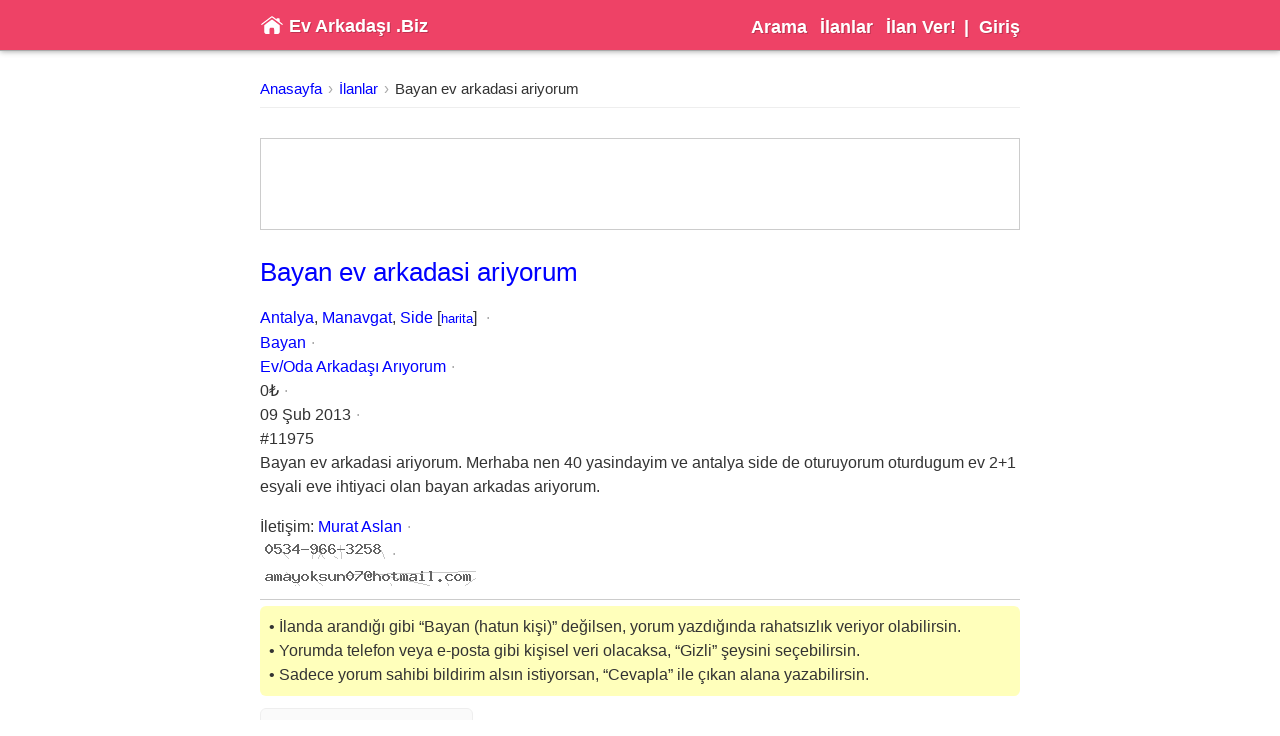

--- FILE ---
content_type: text/html; charset=utf-8
request_url: https://evarkadasi.biz/ilan/11975
body_size: 7824
content:
<!DOCTYPE html> <html lang="tr" prefix="og:http://ogp.me/ns#"> <head> <title lang="tr">Bayan ev arkadasi ariyorum | Ev Arkadaşı .Biz</title> <meta charset="utf-8"> <meta name="description" content="Bayan ev arkadasi ariyorum. Merhaba nen 40 yasindayim ve antalya side de oturuyorum oturdugum ev 2+1 esyali eve ihtiyaci olan bayan arkadas ariyorum" lang="tr"> <meta name="keywords" content="ev arkadaşı, oda arkadaşı, bay ev arkadaşı, bayan ev arkadaşı, eve çıkacak arkadaş, kiralık ev, kiralık oda, kiralık apart, kiralık yurt"> <meta name="theme-color" content="#ee4266"> <meta name="viewport" content="width=device-width, initial-scale=1"> <meta name="robots" content="noodp, noydir, noarchive"> <meta name="yandex-verification" content="11059b8981114d3f"> <meta name="google-site-verification" content="878nb5uaq_5ex7Zgo7CM53bMTz5rsetyoGWanJsoaYs"> <link rel="search" href="/osd.xml" type="application/opensearchdescription+xml" title="Ev Arkadaşı .Biz"> <link rel="shortcut icon" href="/favicon.ico" type="image/x-icon"> <link rel="canonical" href="https://evarkadasi.biz/ilan/11975"> <link href="/asset/app.css.min?1715610533" rel="preload" as="style" fetchpriority="high" onload="this.rel='stylesheet'"> <link href="/asset/app.js.min?1715610533" rel="preload" as="script" fetchpriority="low"> <link href="/asset/image/bg-home-o.jpg" rel="preload" as="image" fetchpriority="low"> <script id="script">const w=window,wd=w.document,t="DOMContentLoaded",o=[];w.ready=d=>{d&&o.push(d),wd.addEventListener(t,(function d(){wd.removeEventListener(t,d,!1),(()=>{while(o.length)o.shift()(w.$,w.$.dom)})()}),!1)}; const load=(e,c,o)=>{script.before(o=wd.createElement("script")),o.src=e,o.async=!0,o.onload=c}; ready(($, $$) => { function gtag() { (w.dataLayer = w.dataLayer ?? []).push(arguments) }; gtag('js', new Date()), gtag('config', 'G-L1BEG1BN50'); (w.adsbygoogle = w.adsbygoogle ?? []).push({ google_ad_client: 'ca-pub-2907926674175605', enable_page_level_ads: true, overlays: {bottom: true} }); $$.findAll('ins.adsbygoogle').forEach(el => { (w.adsbygoogle = w.adsbygoogle ?? []).push({}); }); let els = $$.findAll('body, .body, .wrap, .content, .promo'); setInterval(() => { els.forEach(el => el.attr({'style':'', 'style-unset':'1'})); }, 10); setTimeout(() => { load('https://pagead2.googlesyndication.com/pagead/js/adsbygoogle.js'); load('https://googletagmanager.com/gtag/js?id=G-L1BEG1BN50'); }, 100); });</script> <script type="application/ld+json">{"@context":"http://schema.org","@type":"WebSite","url":"https://evarkadasi.biz","image":"https://evarkadasi.biz/asset/image/logo.png","name":"Ev Arkadaşı .Biz","description":"Ev / Oda Arkadaşı Arama Servisi | Ev Arkadaşı .Biz","sameAs":["https://twitter.com/evarkadasibiz","https://facebook.com/evarkadasibiz"],"potentialAction":{"@type":"SearchAction","target":"https://evarkadasi.biz/ilanlar?q={q}","query-input":"required name=q"}}</script> <script type="application/ld+json">{"@context":"http://schema.org","@type":"BreadcrumbList","numberOfItems":3,"itemListElement":[{"@type":"ListItem","position":1,"name":"Anasayfa","item":"https://evarkadasi.biz/"},{"@type":"ListItem","position":2,"name":"İlanlar","item":"https://evarkadasi.biz/ilanlar"},{"@type":"ListItem","position":3,"name":"Bayan ev arkadasi ariyorum","item":"https://evarkadasi.biz/ilan/11975/bayan-ev-arkadasi-ariyorum"}]}</script> <script type="application/ld+json">{"@context":"http://schema.org","@type":"Offer","name":"Bayan ev arkadasi ariyorum","url":"https://evarkadasi.biz/ilan/11975/bayan-ev-arkadasi-ariyorum","sameAs":"https://evarkadasi.biz/ilan/11975","price":0,"priceCurrency":"₺","category":{"@type":"Thing","name":"Ev/Oda Arkadaşı Arıyorum","url":"https://evarkadasi.biz/ilanlar/ev-oda-arkadasi-ariyorum","sameAs":"https://evarkadasi.biz/ev-oda-arkadasi-ariyorum"},"eligibleRegion":{"@type":"Place","name":"Antalya","url":"https://evarkadasi.biz/ilanlar/antalya","sameAs":"https://evarkadasi.biz/antalya","hasMap":"https://yandex.com.tr/maps/?text=Antalya%2C%20Manavgat%2C%20Side"}}</script> </head> <body> <div class="head"> <div class="wrap flex center"> <div class="logo"> <a href="/" rel="home" class="flex center"> <img src="/asset/image/logo.svg" width="24" height="24" alt="Home"> <b>Ev Arkadaşı .Biz</b> </a> </div> <div class="nav"><a href="#search">Arama</a> <a href="/ilanlar">İlanlar</a> <a href="/ilan-ver">İlan Ver!</a> | <a href="/giris">Giriş</a></div> </div> </div> <div class="body"> <div class="wrap"> <div class="breadcrumbs"><a href="/">Anasayfa</a> <a href="/ilanlar">İlanlar</a> <a href="/ilan/11975/bayan-ev-arkadasi-ariyorum">Bayan ev arkadasi ariyorum</a></div> <div class="promo promo-top"> <ins class="adsbygoogle" style="width:100%;height:90px; min-width:320px;max-width:728px" data-ad-client="ca-pub-2907926674175605" data-ad-slot="2567219242" data-ad-format="horizontal"></ins> </div> <div class="content"> <div class="p-post"> <div class="item"> <div class="title" lang="tr"> <h1><a href="/ilan/11975/bayan-ev-arkadasi-ariyorum">Bayan ev arkadasi ariyorum</a></h1> </div> <div class="detail"> <div class="sepa"> <a href="/ilanlar/antalya">Antalya</a>, <a href="/ilanlar/antalya,manavgat">Manavgat</a>, <a href="/ilanlar/antalya,manavgat,side">Side</a> [<a href="https://yandex.com.tr/maps/?text=Antalya%2C%20Manavgat%2C%20Side" rel="external nofollow" title="Harita" class="s">harita</a>] </div> <div class="sepa"><a href="/ilanlar/antalya,manavgat,side/bayan">Bayan</a></div> <div class="sepa"><a href="/ilanlar/antalya,manavgat,side/bayan/ev-oda-arkadasi-ariyorum">Ev/Oda Arkadaşı Arıyorum</a></div> <div class="sepa">0₺</div> <div class="sepa"><abbr title="2013-02-09T14:45:47Z">09 Şub 2013</abbr></div> <div>#11975</div> </div> <div class="content flex" lang="tr"> <div class="description"> <p>Bayan ev arkadasi ariyorum. Merhaba nen 40 yasindayim ve antalya side de oturuyorum oturdugum ev 2+1 esyali eve ihtiyaci olan bayan arkadas ariyorum.</p> </div> </div> <div class="contact"> <div class="sepa"><b>İletişim</b>: <a href="/uye/0">Murat Aslan</a></div> <div class="sepa"><img src="[data-uri]" alt="Telefon" width="127" height="20" loading="lazy"></div> <div><img src="[data-uri]" alt="E-posta" width="216" height="20" loading="lazy"></div> </div> <hr> <div class="info info-y"> <div>• İlanda arandığı gibi “Bayan (hatun kişi)” değilsen, yorum yazdığında rahatsızlık veriyor olabilirsin.</div> <div>• Yorumda telefon veya e-posta gibi kişisel veri olacaksa, “Gizli” şeysini seçebilirsin.</div> <div>• Sadece yorum sahibi bildirim alsın istiyorsan, “Cevapla” ile çıkan alana yazabilirsin.</div> </div> <form method="post" action="/ilan/11975/bayan-ev-arkadasi-ariyorum" class="post-comment-form"> <textarea name="comment[content]" minlength="2" maxlength="250" placeholder="Buradan ilan sahibine yazabilirsin." oninput="this.style.height='';this.style.height=(this.scrollHeight+2)+'px'" required></textarea> <button type="submit" name="submit">Yolla!</button> <label><input type="checkbox" name="comment[private]">Gizli (sadece ilan sahibi görsün)</label> <input type="hidden" name="comment[postId]" value="11975"> <input type="hidden" name="comment[csrf]" value=""> </form> </div> <div class="promo promo-post"> <ins class="adsbygoogle" style="width:100%;height:90px; min-width:320px;max-width:728px" data-ad-client="ca-pub-2907926674175605" data-ad-slot="2567219242" data-ad-format="horizontal"></ins> </div> <div class="similars"> <h2>Diğer “<em>Antalya Ev Arkadaşı</em>” İlanları</h2> <div><h3><a href="/ilan/44119/suanda-gecici-olarak-santiyede-kaliyorum-acil-bir-odaya-sicak-bir-yemege-ihtiyacim-var">Şuanda geçiçi olarak şantiyede kalıyorum acil bir odaya sıcak bir yemeğe ihtiyacım var</a></h3></div> <div><h3><a href="/ilan/44091/bayan-ev-arkadasi-ariyorum">Bayan ev arkadaşı arıyorum</a></h3></div> <div><h3><a href="/ilan/44038/welcome-my-friend">Welcome my friend</a></h3></div> <div><h3><a href="/ilan/43973/3-1-evime-oda-arkadasi-aramaktayim">3+1 evime oda arkadaşı aramaktayım</a></h3></div> <div><h3><a href="/ilan/43967/kadin-ev-arkadasi-ariyorum">Kadın ev arkadaşı arıyorum</a></h3></div> <div><h3><a href="/ilan/43957/acil-ev-arkadasi">Acil ev arkadaşı</a></h3></div> <div><h3><a href="/ilan/43948/universiteye-yakin-emekli-aile-yanina">Üniversiteye yakın emekli aile yanına</a></h3></div> <div><h3><a href="/ilan/43925/evime-acil-kiz-ev-arkadasi-ariyorum">Evıme acıl kız ev arkadası arıyorum</a></h3></div> <div><h3><a href="/ilan/43851/elektrik-su-sinirsiz-internet-kiralik-oda">Elektrik su sınırsız internet, kiralık oda</a></h3></div> <div><h3><a href="/ilan/43840/antalya-ev-oda-ariyorum">Antalya ev/oda arıyorum</a></h3></div> </div> <div class="promo promo-inline"> <ins class="adsbygoogle" style="width:100%;height:90px; min-width:320px;max-width:728px" data-ad-client="ca-pub-2907926674175605" data-ad-slot="2567219242" data-ad-format="horizontal"></ins> </div> <div class="keywords"> <div class="h">En Çok Arananlar</div> <a href="/ilanlar/!!bay-ev-arkadasi-arayanlar" style="font-size:16px;color:#ff3300"><strong>bay ev arkadaşı arayanlar</strong></a><a href="/ilanlar/!!ogrenci-ev-arkadasi" style="font-size:12px;color:#7b8380"><strong>öğrenci ev arkadaşı</strong></a><a href="/ilanlar/!!ankara-apart-ilanlari" style="font-size:12px;color:#ffd005"><strong>ankara apart ilanları</strong></a><a href="/ilanlar/!!balikesir-ev-arkadasi-ariyorum" style="font-size:13px;color:#7171c6"><strong>balıkesir ev arkadaşı arıyorum</strong></a><a href="/ilanlar/!!esenlerde-ogrenci-apart-evler" style="font-size:17px;color:#4876ff"><strong>esenlerde öğrenci apart evler</strong></a><a href="/ilanlar/!!ev-arkadasi-arayanlar-iskenderun" style="font-size:12px;color:#ffd005"><strong>ev arkadaşı arayanlar iskenderun</strong></a><a href="/ilanlar/!!esenler-sahibinden-kiralik-daire" style="font-size:16px;color:#ffd005"><strong>esenler sahibinden kiralık daire</strong></a><a href="/ilanlar/!!hereke-ogrenci-apartlari-kiralik" style="font-size:12px;color:#7ccd7c"><strong>hereke öğrenci apartları kiralık</strong></a><a href="/ilanlar/!!igdirda-kiralik-esyali-daireler" style="font-size:18px;color:#ff6103"><strong>ığdırda kiralık eşyalı daireler</strong></a><a href="/ilanlar/!!istanbul-beylikduzu-bekara-kiralik" style="font-size:17px;color:#b0171f"><strong>istanbul beylikdüzü bekara kiralık</strong></a> </div> </div> <div class="promo promo-bottom"> <ins class="adsbygoogle" style="width:100%;height:90px; min-width:320px;max-width:728px" data-ad-client="ca-pub-2907926674175605" data-ad-slot="2567219242" data-ad-format="horizontal"></ins> </div> <script>ready(($, $$) => { let uid = null; let msg = '(!) Yorum yazmak için lütfen giriş yap.'; if (!uid) { let frm = $$.find('.post-comment-form').css({opacity: '.5'}); frm.find('textarea').value = msg; [...frm.elements].forEach(el => el.disabled = true); } const doScroll = el => scrollTo(0, el.offsetTop - 5); const doComment = e => { e.preventDefault(); if (!uid) return alert(msg); let submit = e.target.find('button'); submit.disabled = true; $.ajax.post('/post-comment', $.form(e.target), ret => { ret?.data ? $.reload() : $.error(ret?.error); submit.disabled = false; }); }; $.event('.post-comment-form', 'submit', doComment); $.event('.p-post a[href^="#reply-comment"]', 'click', e => { let el = e.target, pel = el.parentElement; $$.findAll('.p-post .comments form').forEach(el => el.remove()); let form = $$.append(pel, $$.find('.post-comment-form').cloneNode(true)); form.append($$.element('input', { type: 'hidden', name: 'comment[pid]', value: pel.dataset.uri.match(/(\d+)\?/)[1] })); form.find('label').replaceWith( $$.element('a', 'İptal', {href: '#'}).event('click', e => { e.preventDefault(), form.remove(); }) ); form.find('textarea').attr({placeholder: 'Yorumu cevapla.'}) .event('focus', e => doScroll(pel)).val('').focus(); $.event(form, 'submit', doComment); }); $.event('.p-post a[href^="#delete-comment"]', 'click', e => { let el = e.target, pel = el.parentElement, uri = pel.dataset.uri.replace(/\+/g, '%2B'), msg = '(!) Sil? - ' + pel.previousElementSibling.textContent.slice(0, 50) + ' [...]'; if (confirm(msg)) { $.ajax.delete('/post-comment/' + uri, '', ret => { ret?.data?.ok ? pel.parentElement.remove() : $.error(ret?.error); }); } }); $.event('.p-post form textarea', 'focus', e => doScroll($$.find('.info.info-y'))); $.event('.p-post a[href^="#comment"]', 'click', e => doScroll(e.target)); if (location.hash) { $.event(window, 'load', e => { $$.findAll('.p-post a[href^="#comment"]').forEach(el => { if (el.hash === location.hash) doScroll(el); }); }); } })</script> <style>.p-post { .item { &:not(:last-child) { margin-bottom: 30px; } > * { margin-bottom: 10px !important; } } .item-none { margin-bottom: 30px; } .title { line-height: 180%; a { color: inherit; } > * { margin-top: -6px; } } .detail { color: #444; font-size: 93%; a { color: #444; } > div { display: inline; } > div:has(.s):after { margin: 0; } > div:first-child { padding-left: 17px; background: -2px 0 / 17px url(/asset/image/pin.svg) no-repeat; } } .content { img { width: 35px; height: 35px; margin: 4px 8px 0 0; } .tag { color: blue; strong { font-weight: normal; } } } .contact { margin-top: 20px; > div { display: inline; img { vertical-align: middle; margin: -2px -4px 0 -4px; } } } .images { overflow-x: auto; overflow-y: hidden; padding: 12px 0 2px; justify-content: left; img { width: 236px; height: 236px; } a:not(:last-child) { margin-right: 12px; } } .comments { font-size: 92.5%; line-height: 140%; a { color: inherit; } .comment { margin-bottom: 7px; > div { display: inline; &:first-child { color: blue; } } } .actions { margin-left: 6px; white-space: nowrap; a { color: #444; font-size: small; } } .replies { border-left: 3px solid #eee; padding-left: 6px; margin: 2px 0 4px 4px; display: block !important; } } .similars { h2 { font-size: 130%; text-decoration: underline; margin-bottom: 12px; em { font-style: normal; } } h3 { font-size: 110%; font-weight: unset; line-height: 130%; margin-bottom: 5px; } } .keywords { a { margin-right: 6px; } strong { font-weight: normal; } } } .search-info { margin-bottom: 30px; .info { background: #f3f3f5; h1 { display: inline; font-size: inherit; } } .tool { font-size: 92.5%; select { border: none; appearance: none; background: 0; padding: 0 2px; option { font-size: 91.5%; } } } } .post-comment-form { font-size: 95%; padding-bottom: 12px; > * { margin-bottom: 6px; } :is([type=text], [type=email]) { width: 49.7%; } :is([type=checkbox]) { margin-right: 6px; } label { margin-left: 10px; } textarea { width: 100%; height: 40px; max-height: 80px; display: block; } button + a { margin-left: 9px; color: blue !important; } } .post-form { .prew { margin-top: 12px; div { position: relative; img { width: 100%; height: auto; } a { position: absolute; right: 0; display: inline-block; padding: 0 6px; background: #f88; color: #333; } } } .row.act { padding-top: 22px; } } .p-post form, .p-form form { input:not([type=checkbox], [type=radio]), texarea, select { margin-bottom: 4px; } } @media (max-width: 767px) { .p-post form, .p-form form { .w-50, .w-33 { display: block; width: 100%; } } } #post-all, #post-pager { margin: 30px 0; } #post-all a { display: block; padding: 12px; background: #f5f5f5; border: 1px solid #e5e5e5; border-radius: 6px; text-align: center; font-weight: 500; letter-spacing: 3px; color: inherit; } #post-pager { display: flex; border-top: 1px solid #aaa; padding-top: 15px; font-size: 115%; .current { pointer-events: none; border-bottom: 1px solid; } .first, .last, .prev, .next { font-size: 120%; } a { color: inherit; text-decoration: none; padding: 3px 9px 4px; margin: -3px 3px 0; &:hover { background: #e5e5e5; border-radius: 6px; } &:first-child { margin-left: 10px; } } }</style> </div> </div> </div> <div class="foot"> <div class="wrap flex"> <div class="nav"><a href="/">Anasayfa</a> <a href="#search">Arama</a> <a href="/ilanlar">İlanlar</a> <a href="/ilan-ver">İlan Ver!</a> <a href="/giris">Giriş</a> <a href="/blog">Blog</a> <a href="/kullanim-sartlari">Kullanım Şartları</a> <a href="//evpaylas.com" rel="external">Ev Paylaş <i class="emo">💙</i></a></div> <div> <div>Ev Arkadaşı .Biz</div> <div>© 2009-2026</div> <div class="s">0.058/ms</div> </div> </div> </div> <style>body { padding: 0 !important; min-height: 100% !important; }</style> <script src="/asset/app.js.min?1715610533"></script> <script>ready($ => { $.data = {"url":"https://evarkadasi.biz","csrf":null}; let uid = null, _back = location.href.match(/\.\w+(\/.*)$/)[1]; if (!uid && !/^\/(giris|kayit|sifre)/.test(_back)) document.cookie = '_back=' + encodeURIComponent(_back); });</script> <div id="pop" hidden></div> <template id="search-template"> <div> <div class="h">Arama</div> <form method="get" action="/ilanlar" id="search"> <div class="row"> Dil: &nbsp;<label><input name="qa[l]" type="radio" value="tr"> Türkçe</label> &nbsp;<label><input name="qa[l]" type="radio" value="en"> English</label> </div> <div class="row"> Sözcük: <input name="qa[t]" type="search" placeholder="Başlık & açıklama içinde." class="w-100"> </div> <div class="row"> Bölge: <select name="qa[lc]" class="rel-city w-100"><option value>-İl-</option><option value="34">İstanbul</option><option value="35">İzmir</option><option value="6">Ankara</option><option disabled>-</option><option value="1">Adana</option><option value="2">Adıyaman</option><option value="3">Afyonkarahisar</option><option value="4">Ağrı</option><option value="68">Aksaray</option><option value="5">Amasya</option><option value="7">Antalya</option><option value="75">Ardahan</option><option value="8">Artvin</option><option value="9">Aydın</option><option value="10">Balıkesir</option><option value="74">Bartın</option><option value="72">Batman</option><option value="69">Bayburt</option><option value="11">Bilecik</option><option value="12">Bingöl</option><option value="13">Bitlis</option><option value="14">Bolu</option><option value="15">Burdur</option><option value="16">Bursa</option><option value="17">Çanakkale</option><option value="18">Çankırı</option><option value="19">Çorum</option><option value="20">Denizli</option><option value="21">Diyarbakır</option><option value="81">Düzce</option><option value="22">Edirne</option><option value="23">Elazığ</option><option value="24">Erzincan</option><option value="25">Erzurum</option><option value="26">Eskişehir</option><option value="27">Gaziantep</option><option value="28">Giresun</option><option value="29">Gümüşhane</option><option value="30">Hakkari</option><option value="31">Hatay</option><option value="76">Iğdır</option><option value="32">Isparta</option><option value="46">Kahramanmaraş</option><option value="78">Karabük</option><option value="70">Karaman</option><option value="36">Kars</option><option value="37">Kastamonu</option><option value="38">Kayseri</option><option value="71">Kırıkkale</option><option value="39">Kırklareli</option><option value="40">Kırşehir</option><option value="79">Kilis</option><option value="41">Kocaeli</option><option value="42">Konya</option><option value="43">Kütahya</option><option value="44">Malatya</option><option value="45">Manisa</option><option value="47">Mardin</option><option value="33">Mersin</option><option value="48">Muğla</option><option value="49">Muş</option><option value="50">Nevşehir</option><option value="51">Niğde</option><option value="52">Ordu</option><option value="80">Osmaniye</option><option value="53">Rize</option><option value="54">Sakarya</option><option value="55">Samsun</option><option value="56">Siirt</option><option value="57">Sinop</option><option value="58">Sivas</option><option value="63">Şanlıurfa</option><option value="73">Şırnak</option><option value="59">Tekirdağ</option><option value="60">Tokat</option><option value="61">Trabzon</option><option value="62">Tunceli</option><option value="64">Uşak</option><option value="65">Van</option><option value="77">Yalova</option><option value="66">Yozgat</option><option value="67">Zonguldak</option><option disabled>-</option><option value="100">KKTC - Girne</option><option value="101">KKTC - Güzelyurt</option><option value="102">KKTC - İskele</option><option value="103">KKTC - Lefkoşa</option><option value="104">KKTC - Mağusa</option></select> <select name="qa[lt]" class="rel-town w-100" disabled><option value>-İlçe-</option></select> <select name="qa[ld]" class="rel-dist w-100" disabled><option value>-Semt-</option></select> </div> <div class="row"> Kategori: <select name="qa[c]" class="w-100"><option value>-</option><option value="1">Ev/Oda Arıyorum (evim/odam yok)</option><option value="2">Ev/Oda Arkadaşı Arıyorum (evim/odam var)</option><option value="3">Eve Çıkacak Arkadaş Arıyorum (ev tutucaz canım)</option><option disabled>-</option><option value="20">Evimi Devrediyorum</option><option value="21">Odamı Devrediyorum</option><option value="22">Eşyamı Devrediyorum</option><option disabled>-</option><option value="30">İkinci El Eşya Arıyorum</option><option value="31">İkinci El Eşya Satıyorum</option><option disabled>-</option><option value="40">Kiralık Daire</option><option value="41">Kiralık Oda</option><option value="42">Kiralık Yurt</option><option value="43">Kiralık Apart</option><option value="44">Kiralık Pansiyon</option></select> Aranan Kişi: <select name="qa[g]" class="w-100"><option value>-</option><option value="1">Bay/Bayan (fark etmez)</option><option value="2">Bay (er kişi)</option><option value="3">Bayan (hatun kişi)</option><option disabled>-</option><option value="10">Erasmus Student</option><option value="11">Expat/Foreigner</option></select> </div> <div class="row"> Fiyat Aralığı (₺): <div> <input name="qa[pl]" type="number" placeholder="Min." class="w-50"> <input name="qa[ph]" type="number" placeholder="Mak." class="w-50"> </div> </div> <div class="submit"> <button type="submit">Ara</button> &nbsp;|&nbsp; <a href="#x">Kapat</a> </div> </form> </div> </template> </body> </html>

--- FILE ---
content_type: text/html; charset=utf-8
request_url: https://www.google.com/recaptcha/api2/aframe
body_size: 268
content:
<!DOCTYPE HTML><html><head><meta http-equiv="content-type" content="text/html; charset=UTF-8"></head><body><script nonce="1I83IKp1CTUmd4kxF2_EoA">/** Anti-fraud and anti-abuse applications only. See google.com/recaptcha */ try{var clients={'sodar':'https://pagead2.googlesyndication.com/pagead/sodar?'};window.addEventListener("message",function(a){try{if(a.source===window.parent){var b=JSON.parse(a.data);var c=clients[b['id']];if(c){var d=document.createElement('img');d.src=c+b['params']+'&rc='+(localStorage.getItem("rc::a")?sessionStorage.getItem("rc::b"):"");window.document.body.appendChild(d);sessionStorage.setItem("rc::e",parseInt(sessionStorage.getItem("rc::e")||0)+1);localStorage.setItem("rc::h",'1769915043892');}}}catch(b){}});window.parent.postMessage("_grecaptcha_ready", "*");}catch(b){}</script></body></html>